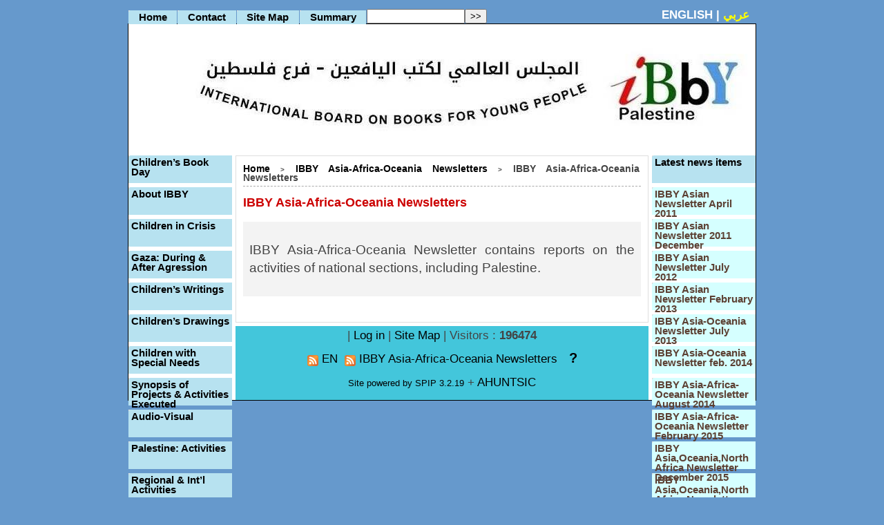

--- FILE ---
content_type: text/html; charset=utf-8
request_url: http://www.ibbypalestine.org.uk/spip.php?rubrique49&lang=ar
body_size: 17062
content:
<!DOCTYPE html PUBLIC "-//W3C//DTD XHTML 1.0 Strict//EN"
        "http://www.w3.org/TR/xhtml1/DTD/xhtml1-strict.dtd">
<html xmlns="http://www.w3.org/1999/xhtml" xml:lang="en" lang="en" dir="ltr">
<head>
	<title>[P B B Y] : IBBY Asia-Africa-Oceania Newsletters</title>
	<!-- META DATA -->
	<meta http-equiv="Content-Type" content="text/html; charset=utf-8" />
	<meta http-equiv="Content-language" content="en" />
	<meta name="language" content="en" />
	<meta http-equiv="Content-Style-Type" content="text/css" />
	<meta http-equiv="Content-Script-Type" content="text/javascript" />
	<meta name="generator" content="SPIP 3.2.19" />
	<meta name="robots" content="index,follow" />
	<link rel="schema.DCTERMS"  href="https://purl.org/dc/terms/" />
	<link rel="schema.DC"       href="https://purl.org/dc/elements/1.1/" />


	<!-- META rubrique - META section -->
	<meta name="Description" content="IBBY Asia-Africa-Oceania Newsletter contains reports on the activities of national sections, including Palestine." />
	
  <!-- META Dublin Core - voir: http://uk.dublincore.org/documents/dcq-html/  -->
  <meta name="DC.title" content="IBBY Asia-Africa-Oceania Newsletters" />
  <meta name="DC.language" scheme="ISO639-1" content="en" />
  <meta name="DC.identifier" scheme="DCTERMS.URI" content="http://www.ibbypalestine.org.uk/spip.php?rubrique49" />
  <meta name="DC.source" scheme="DCTERMS.URI" content="http://www.ibbypalestine.org.uk" />
  <meta name="DC.description" content="IBBY Asia-Africa-Oceania Newsletter contains reports on the activities of national sections, including Palestine." />
  <meta name="DC.date" scheme="ISO8601" content="2021-02-15T08:31:10Z" />


  <link rel="shortcut icon" href="local/cache-gd2/8e/5df8e53ebdc5a1e3dd374b7c895c81.ico?1718880257" type="image/x-icon" />

  <link rel="alternate" type="application/rss+xml" title="Subscribe to the whole site : P B B Y" href="spip.php?page=backend" />	<link rel="alternate" type="application/rss+xml" title="Subscribe to this section : IBBY Asia-Africa-Oceania Newsletters" href="spip.php?page=backend&amp;id_rubrique=49" />

	<link rel="stylesheet" href="prive/spip_style.css" type="text/css" media="all" />
	
	<link rel="stylesheet" href="plugins/auto/ahuntsic/styles/base.css" type="text/css" media="projection, screen, tv" />
	<link rel="stylesheet" href="plugins/auto/ahuntsic/styles/alter.css" type="text/css" media="projection, screen, tv" />
	
	<link rel="stylesheet" href="squelettes/styles/perso.css" type="text/css" media="projection, screen, tv" />
	
	<link rel="stylesheet" href="http://www.ibbypalestine.org.uk/plugins/auto/ahuntsic/styles/print.css" type="text/css" media="print" />



<script type="text/javascript">/* <![CDATA[ */
var box_settings = {tt_img:true,sel_g:"#documents_portfolio a[type=\'image/jpeg\'],#documents_portfolio a[type=\'image/png\'],#documents_portfolio a[type=\'image/gif\']",sel_c:".mediabox",trans:"elastic",speed:"200",ssSpeed:"2500",maxW:"90%",maxH:"90%",minW:"400px",minH:"",opa:"0.9",str_ssStart:"Slideshow",str_ssStop:"Stop",str_cur:"{current}/{total}",str_prev:"Previous",str_next:"Next",str_close:"Close",splash_url:""};
var box_settings_splash_width = "600px";
var box_settings_splash_height = "90%";
var box_settings_iframe = true;
/* ]]> */</script>
<!-- insert_head_css --><link rel="stylesheet" href="plugins-dist/mediabox/colorbox/black-striped/colorbox.css" type="text/css" media="all" /><link rel='stylesheet' type='text/css' media='all' href='plugins-dist/porte_plume/css/barre_outils.css?1677600366' />
<link rel='stylesheet' type='text/css' media='all' href='local/cache-css/cssdyn-css_barre_outils_icones_css-5b9e4a58.css?1718880257' />
<script src="prive/javascript/jquery.js?1677600356" type="text/javascript"></script>

<script src="prive/javascript/jquery-migrate-3.0.1.js?1677600356" type="text/javascript"></script>

<script src="prive/javascript/jquery.form.js?1677600356" type="text/javascript"></script>

<script src="prive/javascript/jquery.autosave.js?1677600356" type="text/javascript"></script>

<script src="prive/javascript/jquery.placeholder-label.js?1677600356" type="text/javascript"></script>

<script src="prive/javascript/ajaxCallback.js?1677600356" type="text/javascript"></script>

<script src="prive/javascript/js.cookie.js?1677600356" type="text/javascript"></script>

<script src="prive/javascript/jquery.cookie.js?1677600356" type="text/javascript"></script>
<!-- insert_head -->
	<script src="plugins-dist/mediabox/javascript/jquery.colorbox.js?1677600362" type="text/javascript"></script>
	<script src="plugins-dist/mediabox/javascript/spip.mediabox.js?1677600362" type="text/javascript"></script><script type='text/javascript' src='plugins-dist/porte_plume/javascript/jquery.markitup_pour_spip.js?1677600366'></script>
<script type='text/javascript' src='plugins-dist/porte_plume/javascript/jquery.previsu_spip.js?1677600366'></script>
<script type='text/javascript' src='local/cache-js/jsdyn-javascript_porte_plume_start_js-8182a65e.js?1718880594'></script>

<script src="http://www.ibbypalestine.org.uk/squelettes/js/base.js"  type="text/javascript"></script>

	


<!--[if lte IE 6]>
	<style>
		#menu-rubriques a, #extra a { height: 1em; }
		#menu-rubriques li, #extra li { height: 1em; float: left; clear: both;width: 100%; }
	</style>
<![endif]-->

<!--[if IE]>
	<style>
		body * {zoom:1}
		#menu-principal *,
		#bloc-contenu * {zoom: 0}
		#menu-rubriques li { clear: none;}
	</style>
<![endif]--></head>
<body dir="ltr" class="en rubrique sect49 rub49 rub49">
<div id="page" class="rubrique rub49">

<!-- *****************************************************************
	Bandeau, titre du site et menu langue
	Header and main menu (top and right) 
    ************************************************************* -->
	
<!-- L'entete du site -->
<div id="entete" class="pas_surlignable">
	<a href="http://www.ibbypalestine.org.uk" title="Home : <center>P B B Y</center>" class="nom-site"><span><center>P B B Y</center></span></a>


  
</div><!-- entete -->
<!-- *****************************************************************
	Contenu principal (centre)
	Main content (center) 
    ************************************************************* -->
	<div id="bloc-contenu">
		<h5>
		<a href="http://www.ibbypalestine.org.uk" title="Home : <center>P B B Y</center>">Home</a>
    
    
		<b class='separateur'>&gt;</b> 
		<a href="http://www.ibbypalestine.org.uk/spip.php?rubrique49">IBBY Asia-Africa-Oceania Newsletters</a>
	
	
		<b class='separateur'>&gt;</b> IBBY Asia-Africa-Oceania Newsletters
		</h5>
		<div class="ligne-debut"></div><!-- ligne-debut -->
    	
    <h1 class="titre-article">IBBY Asia-Africa-Oceania Newsletters</h1>
	<div class="chapo " id="description">
        <p>IBBY Asia-Africa-Oceania Newsletter contains reports on the activities of national sections, including Palestine.</p>
        
	</div><!-- chapo -->
	

		
	


		


				
		
		
		<br class="nettoyeur" />
	</div><!-- bloc-contenu -->
	
<!-- *****************************************************************
	Menus contextuels (droite)
	Contextual menus (right) 
    ************************************************************* -->
  <div id="encart">  

<!-- Breves -->
    
    <div class="menu">
    <h2 class="structure">Latest news</h2>
      <ul>
        <li><b>Latest news items</b>
          <ul>
            
          	<li>              <a href="spip.php?breve25" >IBBY Asian Newsletter April 2011</a>
          	</li>
            
          	<li>              <a href="spip.php?breve24" >IBBY Asian Newsletter 2011 December</a>
          	</li>
            
          	<li>              <a href="spip.php?breve23" >IBBY Asian Newsletter July 2012</a>
          	</li>
            
          	<li>              <a href="spip.php?breve22" >IBBY Asian Newsletter February 2013</a>
          	</li>
            
          	<li>              <a href="spip.php?breve21" >IBBY Asia-Oceania Newsletter July 2013</a>
          	</li>
            
          	<li>              <a href="spip.php?breve20" >IBBY Asia-Oceania Newsletter feb. 2014</a>
          	</li>
            
          	<li>              <a href="spip.php?breve19" >IBBY Asia-Africa-Oceania Newsletter August 2014</a>
          	</li>
            
          	<li>              <a href="spip.php?breve18" >IBBY Asia-Africa-Oceania Newsletter February 2015</a>
          	</li>
            
          	<li>              <a href="spip.php?breve17" >IBBY Asia,Oceania,North Africa Newsletter December 2015</a>
          	</li>
            
          	<li>              <a href="spip.php?breve16" >IBBY Asia,Oceania,North Africa Newsletter August 2016</a>
          	</li>
            
          </ul>
        </li>
      </ul>
    </div><!-- menu --><!-- Liens des forums --><!-- Sur le Web -->	
  </div><!-- encart -->

<!-- *****************************************************************
	Navigation principale et rubriques (haut et/ou gauche)
	Main and Sections Navigation (top and/orleft) 
    ************************************************************* -->
<div id="navigation">
    <h2 class="structure">Browsing</h2>

<div class="menu" id="menu-principal">
		<ul>
			<li id="menu-principal-accueil"><a href="http://www.ibbypalestine.org.uk" title="Home : <center>P B B Y</center>" accesskey="0">Home</a></li>

			
			

			<li id="menu-principal-contact"><a href="spip.php?auteur2" title="Contact"  accesskey="7">Contact</a></li>
			
						

			<li id="menu-principal-plan"><a href="spip.php?page=plan" title="Site Map" accesskey="3">Site Map</a></li>

			

			<li id="menu-principal-resume"><a href="spip.php?page=resume" title="Summary" accesskey="5">Summary</a></li>
			
	
			<li id="menu-principal-recherche">
			<div class="menu" id="menu-recherche">
				<h3 class="structure">Search</h3>
					<ul>
						<li>
					<div class="formulaire_spip formulaire_recherche" id="formulaire_recherche">
<form action="spip.php?page=recherche" method="get"><div class="editer-groupe">
	<input name="page" value="recherche" type="hidden"
/>
	<input type="hidden" name="lang" value="en" />
	<label for="recherche">Search:</label>
	<input type="text" class="search text" size="10" name="recherche" id="recherche" accesskey="4" autocapitalize="off" autocorrect="off"
	/><input type="submit" class="submit" value="&gt;&gt;" title="Search" />
</div></form>
</div>
			
						</li>			
					</ul>
			</div><!-- menu-recherche -->
			</li>
		</ul>
	</div>

<div class="menu" id="menu-rubriques">






   
        
   







	<h3 class="structure">Sections</h3>
	<ul>
		
		<li class="secteur rub53">
				<a class="lien" href="spip.php?rubrique53" title=" 

During the International Children’s Book Day celebrations, the librarian, Abla, continued the series of activities that has been implemnted in al-Shawka library, entitled “I am a child with rights” aimed at educating children about their rights, informing them about any rights they lack as Palestinian children, as well as discussing the reasons for this. ">Children&#8217;s Book Day</a>
		
		
		</li>
	
		<li class="secteur rub7">
				<a class="lien" href="spip.php?rubrique7" title="This section contains information about IBBY-Palestine and IBBY.">About IBBY</a>
		
		
		</li>
	
		<li class="secteur rub23">
				<a class="lien" href="spip.php?rubrique23" title="This section contains background information about IBB&#039;s Children in Crisis and reports on activities organized by PBBY in Children in Crisis Fund which started end of 2007 in partnership with two community based organizations">Children in Crisis</a>
		
		
		</li>
	
		<li class="secteur rub37">
				<a class="lien" href="spip.php?rubrique37" >Gaza: During &amp; After Agression</a>
		
		
		</li>
	
		<li class="secteur rub8">
				<a class="lien" href="spip.php?rubrique8" title="This section contains writings by children and young people mainly on their daily lives, dreams sufferings, aggression and aspirations.

The last testimonies are the children writtings about their horrific experience during the Israeli aggression on Gaza. The pictures were illustrated separately, independent of the text.">Children&#8217;s Writings</a>
		
		
		</li>
	
		<li class="secteur rub9">
				<a class="lien" href="spip.php?rubrique9" title="This section contains drawings bu children and young people.">Children&#8217;s Drawings</a>
		
		
		</li>
	
		<li class="secteur rub32">
				<a class="lien" href="spip.php?rubrique32" title="The Iinternational Board on Books for Young People’ Palestinian Section (PBBY) implemented in cooperation with the Rehabilitation Center of the Palestinian Red Crescent Society (PRCS)- Khan Younis">Children with Special Needs</a>
		
		
		</li>
	
		<li class="secteur rub30">
				<a class="lien" href="spip.php?rubrique30" title="This section has pictures from projects implemented by IBBY Palestine. The pictures include drawings by the participating young people.">Synopsis of Projects &amp; Activities Executed</a>
		
		
		</li>
	
		<li class="secteur rub22">
				<a class="lien" href="spip.php?rubrique22" title="This section contains audio-visual material such as videos and sound tracks.">Audio-Visual</a>
		
		
		</li>
	
		<li class="secteur rub10">
				<a class="lien" href="spip.php?rubrique10" title=" 

PBBY tries to hold at least one meeting per month which normally includes: discussion of various matters related to children’s literature, a get together with a local or foreign writer, a presentation or discussion of a book and the discussion of a draft story of a Palestinian writer. 

PBBY tries when possible, to implement activities which promote intercultural exchange and international solidarity. ">Palestine: Activities</a>
		
		
		</li>
	
		<li class="secteur rub25">
				<a class="lien" href="spip.php?rubrique25" title="PBBY has been active on the international level. PBBY attended all IBBY Congresses since 2004 the first was in 2002 as Individual Member. some documentation to follow later.">Regional &amp; Int&#8217;l Activities</a>
		
		
		</li>
	
		<li class="secteur rub11">
				<a class="lien" href="spip.php?rubrique11" title="This section contains reports, articles and interviews about reading and writing.">Interviews &amp; Articles</a>
		
		
		</li>
	
		<li class="secteur rub14">
				<a class="lien" href="spip.php?rubrique14" title="This section contains news about PBBY, IBBY and other relevant news.">Newsletters &amp; News</a>
		
		
		</li>
	
		<li class="secteur rub49">
				<a class="lien" href="spip.php?rubrique49" title="IBBY Asia-Africa-Oceania Newsletter contains reports on the activities of national sections, including Palestine.">IBBY Asia-Africa-Oceania Newsletters</a>
		
		
		</li>
	
		<li class="secteur rub12">
				<a class="lien" href="spip.php?rubrique12" title="This section contains various resources concerned with reading and writing.">Resources</a>
		
		
		</li>
	
		<li class="secteur rub45">
				<a class="lien" href="spip.php?rubrique45" title="PBBY members and contact information.">Contact Information</a>
		
		
		</li>
	
	</ul>
 


</div>

</div><!-- *****************************************************************
	Pied de page - Footer
    ************************************************************* -->
<div id="bas" style="font-size: 120%">
		  | <a href="spip.php?page=login&amp;url=spip.php%3Frubrique49" rel="nofollow" class='login_modal'>Log in</a> | 
<a href="spip.php?page=plan" title="Site Map">Site Map</a> | 
	<span style="white-space: nowrap;">Visitors : 
	
	<strong>196474</strong></span>

	<p>
		<a href="spip.php?page=backend" rel="nofollow" title="bouton radio syndication English"><img src="plugins/auto/ahuntsic/styles/img/rss.png" alt="Follow site activity" style="position:relative;bottom:-0.3em;" width="16" height="16" class="format_png" /><span style="text-transform: uppercase;">&nbsp;en&nbsp;</span></a>




		<a href="spip.php?page=backend&amp;id_rubrique=49" rel="nofollow" title="Subscribe to this section"><img src="plugins/auto/ahuntsic/styles/img/rss.png" alt="Follow site activity" style="position:relative;bottom:-0.3em;" width="16" height="16" class="format_png" /><span>&nbsp;IBBY Asia-Africa-Oceania Newsletters</span></a>

	<big>&nbsp;
		<b><a href="http://en.wikipedia.org/wiki/Really_Simple_Syndication">?</a></b>
	</big>

	</p>
	
	<p>
		<a style="font-size: 10pt" href="http://www.spip.net" title="Site powered by SPIP 3.2.19"> Site powered by SPIP 3.2.19</a> + 
		<a href="#" title="template AHUNTSIC - 2.0.8">AHUNTSIC</a>
	</p>






 



<!-- Matomo -->
<!-- End Matomo Code -->


</div><!-- fin bas -->

<div id="menu-lang">
		<span class="structure">Site languages : </span>
		<strong class="langue_contexte">English</strong>

		<span lang="ar" xml:lang="ar">| 
		<a href="spip.php?action=converser&amp;var_lang=ar&amp;redirect=/" rel="alternate"  title="Home : &#1593;&#1585;&#1576;&#1610;" dir="rtl">&#1593;&#1585;&#1576;&#1610;</a>
		</span>

	</div>
</div><!-- page -->
</body>
</html>


--- FILE ---
content_type: text/css
request_url: http://www.ibbypalestine.org.uk/squelettes/styles/perso.css
body_size: 4579
content:
/* Ibby Palestine Website  */
/* To change the background color of the entire web page */
body {
	font: 86%/1.0 Arial, "Times New Roman", "Simplified Arabic", Tahoma, Helvetica, sans-serif;
	background-image: none;
	
background-color: #6699CC;
/* To center the box horizontally # page in IE / Win */ 

/* pour centrer horizontalement la boite #page dans IE/Win */ 


/* background-image - voir/see : 'alter.css' */

}
/* different style for the Arabic sections  */
body.ar {
	font-family: "Times New Roman", "Simplified Arabic", Tahoma, Helvetica, sans-serif;
	color: #000000;
}

/* border for page of SPIP*/
#page {
	border: 1px solid black;
	text-align: justify;
	background-color: #FFFFFF;
margin-top: 2.5em;

}

/* change font size and alignmnet of editorial */
.chapo {
	font-weight: normal;
	text-align: justify;
	font-size: 14pt;
}
/* HEADER  */
#entete {
	background-image: url(img/banner_ar.jpg);
	background-repeat: no-repeat;
	background-position: left bottom;
	text-align: right;
}
#entete .nom-site span {
	right: -2000px;
}
#entete a.nom-site, #entete a.nom-site:link, #entete a.nom-site:visited {
	background-image: none;
}
/* Different HEADER  for English section to use it, remove the /* then */ at end of it */
/* body.en #entete {
	background-image: url(img/banner_en.jpg);
}
*/

/* hide date and name of author in articles */
div.detail {
	display: none;
}

/* hide date and name of author in articles */
.detail {
	display: none;
}

/* Title of section when it is open from right column  */
h1 {
	font-size: 130%;
	font-weight: bold;
	color: #CC0000;
}
/* Menu at top of page + languages of the sit  */
#menu-principal {
	margin-right: 140px;
top: -1.5em;

}
#formulaire-lang {
	text-transform: uppercase;
	text-align: left;
	font-size: 95%;
	font-size: 12pt;
	font-weight: bold;
}
#menu-lang {
	color: #FFFFFF;
	font-size: 13pt;
	font-weight: bold;
	margin-top: -22px;
}
#menu-lang a {
	color: #FFFF00;
	font-size: 13pt;
	font-weight: bold;
}


.menu ul li {
    border-top: 0px;
}


/* Top horizontal menu and titiles of sections */
.menu ul li a, .menu ul li b {
	background-color: #B7E2F0;
	font-size: 11pt;
	color: black;
	font-weight: bold;
	height: 25pt;
margin-bottom: 5pt;
}
.menu ul li a, .menu ul li a:visited, .menu ul li b {
	color: black;
}
.edito h3, .signatures td {
	background-image: none;
	background-color: #AFDCEC;
	color: #CC0000;
font-size: 1.5em;
	font-weight: bold;
padding: .5em;
}
/* ?? */
a.spip_out, a.spip_in, a.spip_url, a.spip_glossaire {
	color: #000080;
}
/* information about title. can be used as author name */
.surtitre {
	color: #CC0000;
	font-weight: bold;
}
/* This changes the color of titles in middle column */
a, a:link, a:visited {
	color: #000000;
	text-decoration: none;
}
/* This changes the color of titles of the right colulmn */
.menu ul li li a, .menu ul li li a:visited {
	color: #000000;
}
/* this should hide the date in news categories */
.menu li span {
	display: none;
}
/* To change the background color of the comments in the left column */
.menu ul li li a, .menu ul li li a:visited, .menu li span {
	background-color: #D5FFFF;
font-weight: 700;
color: #5C4033;

}
/* change line spacing and font size in body of article */
.texte {
	text-align: justify;
	line-height: 1.6em;
	font-size: 14pt;
	color: #000000;
}
/* to give the text of ENGLISH ARTICLES different font size, etc */
body.en .texte {
	text-align: justify;
	line-height: 1.4em;
	font-size: 12pt;
	color: #000000;
}
/* hide title of images in articles */
.spip_doc_titre {
	display: none;
}
/* change background color in menu to white */
.menu ul li li a.article {
	background-color: #fff;
	line-height: 1.5em;
}
/* change background color in first page large picture to white */
.edito .chapo {
	background-color: #fff;
}
/* remove the small arrow near continue */
.suite a, .suite a:link, .suite a:visited {
	background-image: none;
}
/* change color of the title of the editorial */
.edito h3 a, .edito h3 a:link, .edito h3 a:visited, .edito h3 a:hover {
	color: #960000;
	font-size: 99%;
}
/* remove the small arrow in the top information about location of article */
.separateur {
	background-image: none;
}
/* info before comments form */
form {
	font-size: 13pt;
	font-weight: bold;
	color: red;
}
/* style for the footer of the pages */
#bas {
	font-size: 85%;
	background-color: #43C6DB;
}
.forum-repondre h5 {
	color: red;
	font-size: 14pt;
	font-weight: 900;
}

.pagination .ligne2 {
color: #FFFF00;
font-size: 1.5em;
font-wight: 700;
    text-align: center;
    background-color: #007BC4;
height: 1.5em;
padding: .5em;

}
